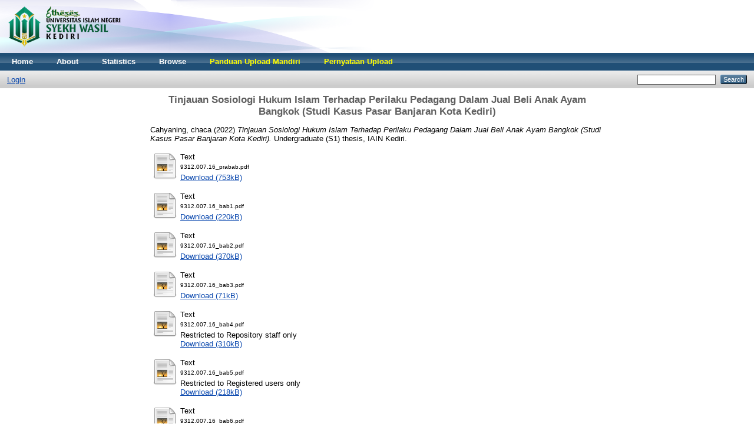

--- FILE ---
content_type: text/html; charset=utf-8
request_url: https://etheses.iainkediri.ac.id/5077/
body_size: 5211
content:
<!DOCTYPE html PUBLIC "-//W3C//DTD XHTML 1.0 Transitional//EN" "http://www.w3.org/TR/xhtml1/DTD/xhtml1-transitional.dtd">
<html xmlns="http://www.w3.org/1999/xhtml">
  <head>
    <meta http-equiv="X-UA-Compatible" content="IE=edge" />
    <title> Tinjauan Sosiologi Hukum Islam Terhadap Perilaku Pedagang Dalam Jual Beli Anak Ayam Bangkok (Studi Kasus Pasar Banjaran Kota Kediri)  - Etheses UIN Syekh Wasil Kediri</title>
    <link rel="icon" href="/favicon.ico" type="image/x-icon" />
    <link rel="shortcut icon" href="/favicon.ico" type="image/x-icon" />
    <meta name="eprints.eprintid" content="5077" />
<meta name="eprints.rev_number" content="18" />
<meta name="eprints.eprint_status" content="archive" />
<meta name="eprints.userid" content="2776" />
<meta name="eprints.dir" content="disk0/00/00/50/77" />
<meta name="eprints.datestamp" content="2022-07-19 03:29:54" />
<meta name="eprints.lastmod" content="2022-07-19 03:29:54" />
<meta name="eprints.status_changed" content="2022-07-19 03:29:54" />
<meta name="eprints.type" content="thesis" />
<meta name="eprints.metadata_visibility" content="show" />
<meta name="eprints.creators_name" content="Cahyaning, chaca" />
<meta name="eprints.creators_id" content="cahyaningmelati41@gmail.com" />
<meta name="eprints.title" content="Tinjauan Sosiologi Hukum Islam Terhadap Perilaku Pedagang Dalam Jual Beli Anak Ayam Bangkok (Studi Kasus Pasar Banjaran Kota Kediri)" />
<meta name="eprints.ispublished" content="unpub" />
<meta name="eprints.subjects" content="180119" />
<meta name="eprints.subjects" content="18012701" />
<meta name="eprints.divisions" content="JHES" />
<meta name="eprints.full_text_status" content="restricted" />
<meta name="eprints.abstract" content="CAHYANING DEWI MELATI , Tinjauan Sosiologi Hukum Islam Terhadap Perilaku Dalam Jual Beli Anak Ayam Bangkok (Studi Kasus Pasar Banjaran Kota Kediri), Program Studi Hukum Ekonomi Syariah, Fakultas Syariah IAIN Kediri.Dosen Pembimbing Dr. Khamim, M.Ag dan Faridatul Fitriyah, M.Sy. Kediri, 2022
Kata Kunci: Perilaku, Jual beli, Sosiologi Hukum Islam. 
Jual beli merupakan salah satu kegiatan ibadah untuk memperoleh harta dan keberkahannya guna kelangsungan hidup manusia. Namun, dalam islam semua kegiatan tidak lepas dari segala aturan yang mengharuskan manusia dalam bermuamalah untuk saling berperilaku sesuai yang diajarkan oleh Rosulullah SAW. Salah satunya jual beli sesuai syariat islam tidak boleh mengandung unsur tidak jelas, dan mengutamakan prinsip kejujuran, amanah, serta keadilan. Penelitian ini bertujuan untuk mengkaji secara mendalam permasalahan tentang bagaimana perilaku pedagang terhadap praktik jual beli anak ayam Bangkok ditinjau dari sosiologi hukum islam  di pasar Banjaran Kota Kediri.
Penelitian ini bertujuan untuk mengetahui perilaku pedagang terhadap praktik jual beli anak ayam bangkok ditinjau dari sosiologi hukum Islam  di pasar Banjaran Kota Kediri. Jenis penelitian ini menggunakan pendekatan kualitatif deskriptif. Data dalam penelitian ini diperoleh melalui wawancara, observasi dan dokumentasi. Teknik analisis data meliputi reduksi data, penyajian data dan penarikan kesimpulan. Kemudian berakhir dengan pengecekan keabsahan data dengan triangulasi.
Hasil penelitian menunjukkan bahwa, perilaku pedagang terhadap praktik jual beli anak ayam Bangkok di pasar Banjaran tidak jujur, tidak mengutamakan kualitas dan menjual dengan harga yang tidak transparan. Perilaku pedagang sangat bertolak belakang dengan apa yang diajarkan Nabi Muhammad SAW mengajarkan untuk bertindak jujur dan adil serta bersikap baik dalam setiap transaksi baik dalam setiap transaksi perdagangan. Teori etika bisnis yaitu jujur dalam takaran dan menjual barang yang baik mutunya serta sosiologi hukum islam dalam transaksinya juga harus memperhatikan syariat Islam yang ada di Indonesia seperti pengalaman hukum agama masyarakat yang dilakukan dengan penetapan harga yang transparan kemudian disetujui oleh kedua belah pihak pembeli maupun pedagang. namun karena ada faktor-faktor lain seperti faktor ekonomi yang sangat dibutuhkan pedagang untuk melangsungkan kehidupannya. Dimana seharusnya jual beli yang dilakukan haram hukumnya, namun tetap dilakukan oleh pedagang dan pembeli. Namun tidak semua pedagang anak ayam bangkok di pasar Banjaran Kota Kediri melakukan praktik jual beli yang melanggar syariah Islam.Oleh karena itu sepatutnya pengelola pasar memberikan edukasi dan arahan bagi para pedagang dalam jual beli menurut syariah  Islam dan tokoh-tokoh agama sekitarnya. Agar pasar Banjaran Kota Kediri tetap merupakan pasar terbesar dengan pedagang unggas kualitas terbaik harga terjamin" />
<meta name="eprints.date" content="2022" />
<meta name="eprints.date_type" content="published" />
<meta name="eprints.institution" content="IAIN Kediri" />
<meta name="eprints.department" content="S1 - Hukum Ekonomi Syariah" />
<meta name="eprints.thesis_type" content="undergraduate" />
<meta name="eprints.thesis_name" content="sh" />
<meta name="eprints.citation" content="  Cahyaning, chaca  (2022) Tinjauan Sosiologi Hukum Islam Terhadap Perilaku Pedagang Dalam Jual Beli Anak Ayam Bangkok (Studi Kasus Pasar Banjaran Kota Kediri).  Undergraduate (S1) thesis, IAIN Kediri.   " />
<meta name="eprints.document_url" content="https://etheses.iainkediri.ac.id/5077/8/9312.007.16_prabab.pdf" />
<meta name="eprints.document_url" content="https://etheses.iainkediri.ac.id/5077/1/9312.007.16_bab1.pdf" />
<meta name="eprints.document_url" content="https://etheses.iainkediri.ac.id/5077/2/9312.007.16_bab2.pdf" />
<meta name="eprints.document_url" content="https://etheses.iainkediri.ac.id/5077/3/9312.007.16_bab3.pdf" />
<meta name="eprints.document_url" content="https://etheses.iainkediri.ac.id/5077/4/9312.007.16_bab4.pdf" />
<meta name="eprints.document_url" content="https://etheses.iainkediri.ac.id/5077/5/9312.007.16_bab5.pdf" />
<meta name="eprints.document_url" content="https://etheses.iainkediri.ac.id/5077/6/9312.007.16_bab6.pdf" />
<meta name="eprints.document_url" content="https://etheses.iainkediri.ac.id/5077/7/9312.007.16_daftarpustaka.pdf" />
<link rel="schema.DC" href="http://purl.org/DC/elements/1.0/" />
<meta name="DC.relation" content="https://etheses.iainkediri.ac.id/5077/" />
<meta name="DC.title" content="Tinjauan Sosiologi Hukum Islam Terhadap Perilaku Pedagang Dalam Jual Beli Anak Ayam Bangkok (Studi Kasus Pasar Banjaran Kota Kediri)" />
<meta name="DC.creator" content="Cahyaning, chaca" />
<meta name="DC.subject" content="180119 Law and Society (Hukum dan Masyarakat)" />
<meta name="DC.subject" content="18012701 Bai’, Tijarah (Trading)" />
<meta name="DC.description" content="CAHYANING DEWI MELATI , Tinjauan Sosiologi Hukum Islam Terhadap Perilaku Dalam Jual Beli Anak Ayam Bangkok (Studi Kasus Pasar Banjaran Kota Kediri), Program Studi Hukum Ekonomi Syariah, Fakultas Syariah IAIN Kediri.Dosen Pembimbing Dr. Khamim, M.Ag dan Faridatul Fitriyah, M.Sy. Kediri, 2022
Kata Kunci: Perilaku, Jual beli, Sosiologi Hukum Islam. 
Jual beli merupakan salah satu kegiatan ibadah untuk memperoleh harta dan keberkahannya guna kelangsungan hidup manusia. Namun, dalam islam semua kegiatan tidak lepas dari segala aturan yang mengharuskan manusia dalam bermuamalah untuk saling berperilaku sesuai yang diajarkan oleh Rosulullah SAW. Salah satunya jual beli sesuai syariat islam tidak boleh mengandung unsur tidak jelas, dan mengutamakan prinsip kejujuran, amanah, serta keadilan. Penelitian ini bertujuan untuk mengkaji secara mendalam permasalahan tentang bagaimana perilaku pedagang terhadap praktik jual beli anak ayam Bangkok ditinjau dari sosiologi hukum islam  di pasar Banjaran Kota Kediri.
Penelitian ini bertujuan untuk mengetahui perilaku pedagang terhadap praktik jual beli anak ayam bangkok ditinjau dari sosiologi hukum Islam  di pasar Banjaran Kota Kediri. Jenis penelitian ini menggunakan pendekatan kualitatif deskriptif. Data dalam penelitian ini diperoleh melalui wawancara, observasi dan dokumentasi. Teknik analisis data meliputi reduksi data, penyajian data dan penarikan kesimpulan. Kemudian berakhir dengan pengecekan keabsahan data dengan triangulasi.
Hasil penelitian menunjukkan bahwa, perilaku pedagang terhadap praktik jual beli anak ayam Bangkok di pasar Banjaran tidak jujur, tidak mengutamakan kualitas dan menjual dengan harga yang tidak transparan. Perilaku pedagang sangat bertolak belakang dengan apa yang diajarkan Nabi Muhammad SAW mengajarkan untuk bertindak jujur dan adil serta bersikap baik dalam setiap transaksi baik dalam setiap transaksi perdagangan. Teori etika bisnis yaitu jujur dalam takaran dan menjual barang yang baik mutunya serta sosiologi hukum islam dalam transaksinya juga harus memperhatikan syariat Islam yang ada di Indonesia seperti pengalaman hukum agama masyarakat yang dilakukan dengan penetapan harga yang transparan kemudian disetujui oleh kedua belah pihak pembeli maupun pedagang. namun karena ada faktor-faktor lain seperti faktor ekonomi yang sangat dibutuhkan pedagang untuk melangsungkan kehidupannya. Dimana seharusnya jual beli yang dilakukan haram hukumnya, namun tetap dilakukan oleh pedagang dan pembeli. Namun tidak semua pedagang anak ayam bangkok di pasar Banjaran Kota Kediri melakukan praktik jual beli yang melanggar syariah Islam.Oleh karena itu sepatutnya pengelola pasar memberikan edukasi dan arahan bagi para pedagang dalam jual beli menurut syariah  Islam dan tokoh-tokoh agama sekitarnya. Agar pasar Banjaran Kota Kediri tetap merupakan pasar terbesar dengan pedagang unggas kualitas terbaik harga terjamin" />
<meta name="DC.date" content="2022" />
<meta name="DC.type" content="Thesis (Skripsi, Tesis, Disertasi)" />
<meta name="DC.type" content="NonPeerReviewed" />
<meta name="DC.format" content="text" />
<meta name="DC.language" content="en" />
<meta name="DC.identifier" content="https://etheses.iainkediri.ac.id/5077/8/9312.007.16_prabab.pdf" />
<meta name="DC.format" content="text" />
<meta name="DC.language" content="en" />
<meta name="DC.identifier" content="https://etheses.iainkediri.ac.id/5077/1/9312.007.16_bab1.pdf" />
<meta name="DC.format" content="text" />
<meta name="DC.language" content="en" />
<meta name="DC.identifier" content="https://etheses.iainkediri.ac.id/5077/2/9312.007.16_bab2.pdf" />
<meta name="DC.format" content="text" />
<meta name="DC.language" content="en" />
<meta name="DC.identifier" content="https://etheses.iainkediri.ac.id/5077/3/9312.007.16_bab3.pdf" />
<meta name="DC.format" content="text" />
<meta name="DC.language" content="en" />
<meta name="DC.identifier" content="https://etheses.iainkediri.ac.id/5077/4/9312.007.16_bab4.pdf" />
<meta name="DC.format" content="text" />
<meta name="DC.language" content="en" />
<meta name="DC.identifier" content="https://etheses.iainkediri.ac.id/5077/5/9312.007.16_bab5.pdf" />
<meta name="DC.format" content="text" />
<meta name="DC.language" content="en" />
<meta name="DC.identifier" content="https://etheses.iainkediri.ac.id/5077/6/9312.007.16_bab6.pdf" />
<meta name="DC.format" content="text" />
<meta name="DC.language" content="en" />
<meta name="DC.identifier" content="https://etheses.iainkediri.ac.id/5077/7/9312.007.16_daftarpustaka.pdf" />
<meta name="DC.identifier" content="  Cahyaning, chaca  (2022) Tinjauan Sosiologi Hukum Islam Terhadap Perilaku Pedagang Dalam Jual Beli Anak Ayam Bangkok (Studi Kasus Pasar Banjaran Kota Kediri).  Undergraduate (S1) thesis, IAIN Kediri.   " />
<link rel="alternate" href="https://etheses.iainkediri.ac.id/cgi/export/eprint/5077/JSON/etheses-eprint-5077.js" type="application/json; charset=utf-8" title="JSON" />
<link rel="alternate" href="https://etheses.iainkediri.ac.id/cgi/export/eprint/5077/DIDL/etheses-eprint-5077.xml" type="text/xml; charset=utf-8" title="MPEG-21 DIDL" />
<link rel="alternate" href="https://etheses.iainkediri.ac.id/cgi/export/eprint/5077/BibTeX/etheses-eprint-5077.bib" type="text/plain" title="BibTeX" />
<link rel="alternate" href="https://etheses.iainkediri.ac.id/cgi/export/eprint/5077/DC/etheses-eprint-5077.txt" type="text/plain; charset=utf-8" title="Dublin Core" />
<link rel="alternate" href="https://etheses.iainkediri.ac.id/cgi/export/eprint/5077/RDFN3/etheses-eprint-5077.n3" type="text/n3" title="RDF+N3" />
<link rel="alternate" href="https://etheses.iainkediri.ac.id/cgi/export/eprint/5077/Text/etheses-eprint-5077.txt" type="text/plain; charset=utf-8" title="ASCII Citation" />
<link rel="alternate" href="https://etheses.iainkediri.ac.id/cgi/export/eprint/5077/EndNote/etheses-eprint-5077.enw" type="text/plain; charset=utf-8" title="EndNote" />
<link rel="alternate" href="https://etheses.iainkediri.ac.id/cgi/export/eprint/5077/Simple/etheses-eprint-5077.txt" type="text/plain; charset=utf-8" title="Simple Metadata" />
<link rel="alternate" href="https://etheses.iainkediri.ac.id/cgi/export/eprint/5077/COinS/etheses-eprint-5077.txt" type="text/plain; charset=utf-8" title="OpenURL ContextObject in Span" />
<link rel="alternate" href="https://etheses.iainkediri.ac.id/cgi/export/eprint/5077/RDFNT/etheses-eprint-5077.nt" type="text/plain" title="RDF+N-Triples" />
<link rel="alternate" href="https://etheses.iainkediri.ac.id/cgi/export/eprint/5077/METS/etheses-eprint-5077.xml" type="text/xml; charset=utf-8" title="METS" />
<link rel="alternate" href="https://etheses.iainkediri.ac.id/cgi/export/eprint/5077/XML/etheses-eprint-5077.xml" type="application/vnd.eprints.data+xml; charset=utf-8" title="EP3 XML" />
<link rel="alternate" href="https://etheses.iainkediri.ac.id/cgi/export/eprint/5077/Atom/etheses-eprint-5077.xml" type="application/atom+xml;charset=utf-8" title="Atom" />
<link rel="alternate" href="https://etheses.iainkediri.ac.id/cgi/export/eprint/5077/ContextObject/etheses-eprint-5077.xml" type="text/xml; charset=utf-8" title="OpenURL ContextObject" />
<link rel="alternate" href="https://etheses.iainkediri.ac.id/cgi/export/eprint/5077/Refer/etheses-eprint-5077.refer" type="text/plain" title="Refer" />
<link rel="alternate" href="https://etheses.iainkediri.ac.id/cgi/export/eprint/5077/RIS/etheses-eprint-5077.ris" type="text/plain" title="Reference Manager" />
<link rel="alternate" href="https://etheses.iainkediri.ac.id/cgi/export/eprint/5077/HTML/etheses-eprint-5077.html" type="text/html; charset=utf-8" title="HTML Citation" />
<link rel="alternate" href="https://etheses.iainkediri.ac.id/cgi/export/eprint/5077/RDFXML/etheses-eprint-5077.rdf" type="application/rdf+xml" title="RDF+XML" />
<link rel="alternate" href="https://etheses.iainkediri.ac.id/cgi/export/eprint/5077/MODS/etheses-eprint-5077.xml" type="text/xml; charset=utf-8" title="MODS" />
<link rel="alternate" href="https://etheses.iainkediri.ac.id/cgi/export/eprint/5077/CSV/etheses-eprint-5077.csv" type="text/csv; charset=utf-8" title="Multiline CSV" />
<link rel="Top" href="https://etheses.iainkediri.ac.id/" />
    <link rel="Sword" href="https://etheses.iainkediri.ac.id/sword-app/servicedocument" />
    <link rel="SwordDeposit" href="https://etheses.iainkediri.ac.id/id/contents" />
    <link rel="Search" type="text/html" href="http://etheses.iainkediri.ac.id/cgi/search" />
    <link rel="Search" type="application/opensearchdescription+xml" href="http://etheses.iainkediri.ac.id/cgi/opensearchdescription" title="Etheses UIN Syekh Wasil Kediri" />
    <script type="text/javascript" src="https://www.google.com/jsapi"><!--padder--></script><script type="text/javascript">
// <![CDATA[
google.load("visualization", "1", {packages:["corechart", "geochart"]});
// ]]></script><script type="text/javascript">
// <![CDATA[
var eprints_http_root = "https:\/\/etheses.iainkediri.ac.id";
var eprints_http_cgiroot = "https:\/\/etheses.iainkediri.ac.id\/cgi";
var eprints_oai_archive_id = "etheses.iainkediri.ac.id";
var eprints_logged_in = false;
// ]]></script>
    <style type="text/css">.ep_logged_in { display: none }</style>
    <link rel="stylesheet" type="text/css" href="/style/auto-3.3.16.css" />
    <script type="text/javascript" src="/javascript/auto-3.3.16.js"><!--padder--></script>
    <!--[if lte IE 6]>
        <link rel="stylesheet" type="text/css" href="/style/ie6.css" />
   <![endif]-->
    <meta name="Generator" content="EPrints 3.3.16" />
    <meta http-equiv="Content-Type" content="text/html; charset=UTF-8" />
    <meta http-equiv="Content-Language" content="en" />
    
  </head>
  <body>
    
    <div class="ep_tm_header ep_noprint">
      <div class="ep_tm_site_logo">
        <a href="https://etheses.iainkediri.ac.id/" title="Etheses UIN Syekh Wasil Kediri">
          <img alt="Etheses UIN Syekh Wasil Kediri" src="/images/logoet01.png" />
        </a>
      </div>
      <ul class="ep_tm_menu">
        <li>
          <a href="https://etheses.iainkediri.ac.id">
            Home
          </a>
        </li>
        <li>
          <a href="https://etheses.iainkediri.ac.id/information.html">
            About
          </a>
        </li>
       <li>
          <a href="/cgi/stats/report">
            Statistics
          </a>
        </li>
        <li>
          <a href="https://etheses.iainkediri.ac.id/view/" menu="ep_tm_menu_browse">
            Browse
          </a>
          <ul id="ep_tm_menu_browse" style="display:none;">
            <li>
              <a href="https://etheses.iainkediri.ac.id/view/year/">
                Browse by 
                Year
              </a>
            </li>
            <li>
              <a href="https://etheses.iainkediri.ac.id/view/subjects/">
                Browse by 
                Subject
              </a>
            </li>
            <li>
              <a href="https://etheses.iainkediri.ac.id/view/divisions/">
                Browse by 
                Division
              </a>
            </li>
            <li>
              <a href="https://etheses.iainkediri.ac.id/view/creators/">
                Browse by 
                Author
              </a>
            </li>
          </ul>
        </li>
        <li>
          <a href="https://etheses.iainkediri.ac.id/19608/">
            <font color="yellow">Panduan Upload Mandiri</font>
          </a>
        </li>
        <li>
          <a href="https://etheses.iainkediri.ac.id/19608/">
            <font color="yellow">Pernyataan Upload</font>
          </a>
        </li>
      </ul>
      <table class="ep_tm_searchbar">
        <tr>
          <td align="left">
            <ul class="ep_tm_key_tools" id="ep_tm_menu_tools"><li><a href="https://etheses.iainkediri.ac.id/cgi/users/home">Login</a></li></ul>
          </td>
           <td align="right" style="white-space: nowrap">
            
            <form method="get" accept-charset="utf-8" action="https://etheses.iainkediri.ac.id/cgi/search" style="display:inline">
              <input class="ep_tm_searchbarbox" size="20" type="text" name="q" />
              <input class="ep_tm_searchbarbutton" value="Search" type="submit" name="_action_search" />
              <input type="hidden" name="_action_search" value="Search" />
              <input type="hidden" name="_order" value="bytitle" />
              <input type="hidden" name="basic_srchtype" value="ALL" />
              <input type="hidden" name="_satisfyall" value="ALL" />
            </form>
          </td>
        </tr>
      </table>
    </div>
    <div>
      <div class="ep_tm_page_content">
        <h1 class="ep_tm_pagetitle">
          

Tinjauan Sosiologi Hukum Islam Terhadap Perilaku Pedagang Dalam Jual Beli Anak Ayam Bangkok (Studi Kasus Pasar Banjaran Kota Kediri)


        </h1>
        <div class="ep_summary_content"><div class="ep_summary_content_left"></div><div class="ep_summary_content_right"></div><div class="ep_summary_content_top"></div><div class="ep_summary_content_main">

  <p style="margin-bottom: 1em">
    


    <span class="person_name">Cahyaning, chaca</span>
  

(2022)

<em>Tinjauan Sosiologi Hukum Islam Terhadap Perilaku Pedagang Dalam Jual Beli Anak Ayam Bangkok (Studi Kasus Pasar Banjaran Kota Kediri).</em>


    Undergraduate (S1) thesis, IAIN Kediri.
  




  </p>

  

  

    
  
    
      
      <table>
        
          <tr>
            <td valign="top" align="right"><a href="https://etheses.iainkediri.ac.id/5077/8/9312.007.16_prabab.pdf" class="ep_document_link"><img class="ep_doc_icon" alt="[img]" src="https://etheses.iainkediri.ac.id/style/images/fileicons/text.png" border="0" /></a></td>
            <td valign="top">
              

<!-- document citation -->


<span class="ep_document_citation">
<span class="document_format">Text</span>
<br /><span class="document_filename">9312.007.16_prabab.pdf</span>



</span>

<br />
              <a href="https://etheses.iainkediri.ac.id/5077/8/9312.007.16_prabab.pdf" class="ep_document_link">Download (753kB)</a>
              
			  
			  
              
  
              <ul>
              
              </ul>
            </td>
          </tr>
        
          <tr>
            <td valign="top" align="right"><a href="https://etheses.iainkediri.ac.id/5077/1/9312.007.16_bab1.pdf" class="ep_document_link"><img class="ep_doc_icon" alt="[img]" src="https://etheses.iainkediri.ac.id/style/images/fileicons/text.png" border="0" /></a></td>
            <td valign="top">
              

<!-- document citation -->


<span class="ep_document_citation">
<span class="document_format">Text</span>
<br /><span class="document_filename">9312.007.16_bab1.pdf</span>



</span>

<br />
              <a href="https://etheses.iainkediri.ac.id/5077/1/9312.007.16_bab1.pdf" class="ep_document_link">Download (220kB)</a>
              
			  
			  
              
  
              <ul>
              
              </ul>
            </td>
          </tr>
        
          <tr>
            <td valign="top" align="right"><a class="ep_document_link" href="https://etheses.iainkediri.ac.id/5077/2/9312.007.16_bab2.pdf"><img class="ep_doc_icon" alt="[img]" src="https://etheses.iainkediri.ac.id/style/images/fileicons/text.png" border="0" /></a></td>
            <td valign="top">
              

<!-- document citation -->


<span class="ep_document_citation">
<span class="document_format">Text</span>
<br /><span class="document_filename">9312.007.16_bab2.pdf</span>



</span>

<br />
              <a href="https://etheses.iainkediri.ac.id/5077/2/9312.007.16_bab2.pdf" class="ep_document_link">Download (370kB)</a>
              
			  
			  
              
  
              <ul>
              
              </ul>
            </td>
          </tr>
        
          <tr>
            <td valign="top" align="right"><a class="ep_document_link" href="https://etheses.iainkediri.ac.id/5077/3/9312.007.16_bab3.pdf"><img class="ep_doc_icon" alt="[img]" src="https://etheses.iainkediri.ac.id/style/images/fileicons/text.png" border="0" /></a></td>
            <td valign="top">
              

<!-- document citation -->


<span class="ep_document_citation">
<span class="document_format">Text</span>
<br /><span class="document_filename">9312.007.16_bab3.pdf</span>



</span>

<br />
              <a href="https://etheses.iainkediri.ac.id/5077/3/9312.007.16_bab3.pdf" class="ep_document_link">Download (71kB)</a>
              
			  
			  
              
  
              <ul>
              
              </ul>
            </td>
          </tr>
        
          <tr>
            <td valign="top" align="right"><a class="ep_document_link" href="https://etheses.iainkediri.ac.id/5077/4/9312.007.16_bab4.pdf"><img class="ep_doc_icon" alt="[img]" src="https://etheses.iainkediri.ac.id/style/images/fileicons/text.png" border="0" /></a></td>
            <td valign="top">
              

<!-- document citation -->


<span class="ep_document_citation">
<span class="document_format">Text</span>
<br /><span class="document_filename">9312.007.16_bab4.pdf</span>


  <br />Restricted to Repository staff only


</span>

<br />
              <a href="https://etheses.iainkediri.ac.id/5077/4/9312.007.16_bab4.pdf" class="ep_document_link">Download (310kB)</a>
              
              
  
              <ul>
              
              </ul>
            </td>
          </tr>
        
          <tr>
            <td valign="top" align="right"><a href="https://etheses.iainkediri.ac.id/5077/5/9312.007.16_bab5.pdf" class="ep_document_link"><img class="ep_doc_icon" alt="[img]" src="https://etheses.iainkediri.ac.id/style/images/fileicons/text.png" border="0" /></a></td>
            <td valign="top">
              

<!-- document citation -->


<span class="ep_document_citation">
<span class="document_format">Text</span>
<br /><span class="document_filename">9312.007.16_bab5.pdf</span>


  <br />Restricted to Registered users only


</span>

<br />
              <a href="https://etheses.iainkediri.ac.id/5077/5/9312.007.16_bab5.pdf" class="ep_document_link">Download (218kB)</a>
              
              
  
              <ul>
              
              </ul>
            </td>
          </tr>
        
          <tr>
            <td valign="top" align="right"><a href="https://etheses.iainkediri.ac.id/5077/6/9312.007.16_bab6.pdf" class="ep_document_link"><img class="ep_doc_icon" alt="[img]" src="https://etheses.iainkediri.ac.id/style/images/fileicons/text.png" border="0" /></a></td>
            <td valign="top">
              

<!-- document citation -->


<span class="ep_document_citation">
<span class="document_format">Text</span>
<br /><span class="document_filename">9312.007.16_bab6.pdf</span>



</span>

<br />
              <a href="https://etheses.iainkediri.ac.id/5077/6/9312.007.16_bab6.pdf" class="ep_document_link">Download (9kB)</a>
              
			  
			  
              
  
              <ul>
              
              </ul>
            </td>
          </tr>
        
          <tr>
            <td valign="top" align="right"><a href="https://etheses.iainkediri.ac.id/5077/7/9312.007.16_daftarpustaka.pdf" class="ep_document_link"><img class="ep_doc_icon" alt="[img]" src="https://etheses.iainkediri.ac.id/style/images/fileicons/text.png" border="0" /></a></td>
            <td valign="top">
              

<!-- document citation -->


<span class="ep_document_citation">
<span class="document_format">Text</span>
<br /><span class="document_filename">9312.007.16_daftarpustaka.pdf</span>



</span>

<br />
              <a href="https://etheses.iainkediri.ac.id/5077/7/9312.007.16_daftarpustaka.pdf" class="ep_document_link">Download (109kB)</a>
              
			  
			  
              
  
              <ul>
              
              </ul>
            </td>
          </tr>
        
      </table>
    

  

  

  
    <h2>Abstract</h2>
    <p style="text-align: left; margin: 1em auto 0em auto">CAHYANING DEWI MELATI , Tinjauan Sosiologi Hukum Islam Terhadap Perilaku Dalam Jual Beli Anak Ayam Bangkok (Studi Kasus Pasar Banjaran Kota Kediri), Program Studi Hukum Ekonomi Syariah, Fakultas Syariah IAIN Kediri.Dosen Pembimbing Dr. Khamim, M.Ag dan Faridatul Fitriyah, M.Sy. Kediri, 2022&#13;
Kata Kunci: Perilaku, Jual beli, Sosiologi Hukum Islam. &#13;
Jual beli merupakan salah satu kegiatan ibadah untuk memperoleh harta dan keberkahannya guna kelangsungan hidup manusia. Namun, dalam islam semua kegiatan tidak lepas dari segala aturan yang mengharuskan manusia dalam bermuamalah untuk saling berperilaku sesuai yang diajarkan oleh Rosulullah SAW. Salah satunya jual beli sesuai syariat islam tidak boleh mengandung unsur tidak jelas, dan mengutamakan prinsip kejujuran, amanah, serta keadilan. Penelitian ini bertujuan untuk mengkaji secara mendalam permasalahan tentang bagaimana perilaku pedagang terhadap praktik jual beli anak ayam Bangkok ditinjau dari sosiologi hukum islam  di pasar Banjaran Kota Kediri.&#13;
Penelitian ini bertujuan untuk mengetahui perilaku pedagang terhadap praktik jual beli anak ayam bangkok ditinjau dari sosiologi hukum Islam  di pasar Banjaran Kota Kediri. Jenis penelitian ini menggunakan pendekatan kualitatif deskriptif. Data dalam penelitian ini diperoleh melalui wawancara, observasi dan dokumentasi. Teknik analisis data meliputi reduksi data, penyajian data dan penarikan kesimpulan. Kemudian berakhir dengan pengecekan keabsahan data dengan triangulasi.&#13;
Hasil penelitian menunjukkan bahwa, perilaku pedagang terhadap praktik jual beli anak ayam Bangkok di pasar Banjaran tidak jujur, tidak mengutamakan kualitas dan menjual dengan harga yang tidak transparan. Perilaku pedagang sangat bertolak belakang dengan apa yang diajarkan Nabi Muhammad SAW mengajarkan untuk bertindak jujur dan adil serta bersikap baik dalam setiap transaksi baik dalam setiap transaksi perdagangan. Teori etika bisnis yaitu jujur dalam takaran dan menjual barang yang baik mutunya serta sosiologi hukum islam dalam transaksinya juga harus memperhatikan syariat Islam yang ada di Indonesia seperti pengalaman hukum agama masyarakat yang dilakukan dengan penetapan harga yang transparan kemudian disetujui oleh kedua belah pihak pembeli maupun pedagang. namun karena ada faktor-faktor lain seperti faktor ekonomi yang sangat dibutuhkan pedagang untuk melangsungkan kehidupannya. Dimana seharusnya jual beli yang dilakukan haram hukumnya, namun tetap dilakukan oleh pedagang dan pembeli. Namun tidak semua pedagang anak ayam bangkok di pasar Banjaran Kota Kediri melakukan praktik jual beli yang melanggar syariah Islam.Oleh karena itu sepatutnya pengelola pasar memberikan edukasi dan arahan bagi para pedagang dalam jual beli menurut syariah  Islam dan tokoh-tokoh agama sekitarnya. Agar pasar Banjaran Kota Kediri tetap merupakan pasar terbesar dengan pedagang unggas kualitas terbaik harga terjamin</p>
  

  <table style="margin-bottom: 1em; margin-top: 1em;" cellpadding="3">
    <tr>
      <th align="right">Item Type:</th>
      <td>
        Thesis (Skripsi, Tesis, Disertasi)
        
        
        (Undergraduate (S1))
      </td>
    </tr>
    
    
      
    
      
    
      
    
      
        <tr>
          <th align="right">Subjects:</th>
          <td valign="top"><a href="https://etheses.iainkediri.ac.id/view/subjects/180119.html">18 LAW AND LEGAL STUDIES (Ilmu Hukum) &gt; 1801 Law and Islamic Law &gt; 180119 Law and Society (Hukum dan Masyarakat)</a><br /><a href="https://etheses.iainkediri.ac.id/view/subjects/18012701.html">18 LAW AND LEGAL STUDIES (Ilmu Hukum) &gt; 1801 Law and Islamic Law &gt; 180127 Mu'amalah (Islamic Commercial Law, Islamic Contract Law) &gt; 18012701 Bai’, Tijarah (Trading)</a></td>
        </tr>
      
    
      
        <tr>
          <th align="right">Divisions:</th>
          <td valign="top"><a href="https://etheses.iainkediri.ac.id/view/divisions/JHES/">Fakultas Syariah &gt; Jurusan Hukum Ekonomi Syariah</a></td>
        </tr>
      
    
      
    
      
        <tr>
          <th align="right">Depositing User:</th>
          <td valign="top">

<span class="ep_name_citation"><span class="person_name">Cahyaning Dewi Melati</span></span>

</td>
        </tr>
      
    
      
        <tr>
          <th align="right">Date Deposited:</th>
          <td valign="top">19 Jul 2022 03:29</td>
        </tr>
      
    
      
        <tr>
          <th align="right">Last Modified:</th>
          <td valign="top">19 Jul 2022 03:29</td>
        </tr>
      
    
    <tr>
      <th align="right">URI:</th>
      <td valign="top"><a href="https://etheses.iainkediri.ac.id:80/id/eprint/5077">https://etheses.iainkediri.ac.id:80/id/eprint/5077</a></td>
    </tr>
  </table>

  
  

  
    <h3>Actions (login required)</h3>
    <table class="ep_summary_page_actions">
    
      <tr>
        <td><a href="/cgi/users/home?screen=EPrint%3A%3AView&amp;eprintid=5077"><img src="/style/images/action_view.png" title="View Item" alt="View Item" class="ep_form_action_icon" /></a></td>
        <td>View Item</td>
      </tr>
    
    </table>
  

</div><div class="ep_summary_content_bottom"></div><div class="ep_summary_content_after"></div></div>
      </div>
    </div>
    <div class="ep_tm_footer ep_noprint">
      <div class="ep_tm_eprints_logo">
        <a href="http://eprints.org/software/">
          <img alt="EPrints Logo" src="/images/eprintslogo.gif" />
        </a>
      </div>
      <div>Etheses UIN Syekh Wasil Kediri is powered by <em><a href="http://eprints.org/software/">EPrints 3</a></em> which is developed by the <a href="http://www.ecs.soton.ac.uk/">School of Electronics and Computer Science</a> at the University of Southampton. <a href="https://etheses.iainkediri.ac.id/eprints/">More information and software credits</a>.</div>
    </div>
  </body>
</html>